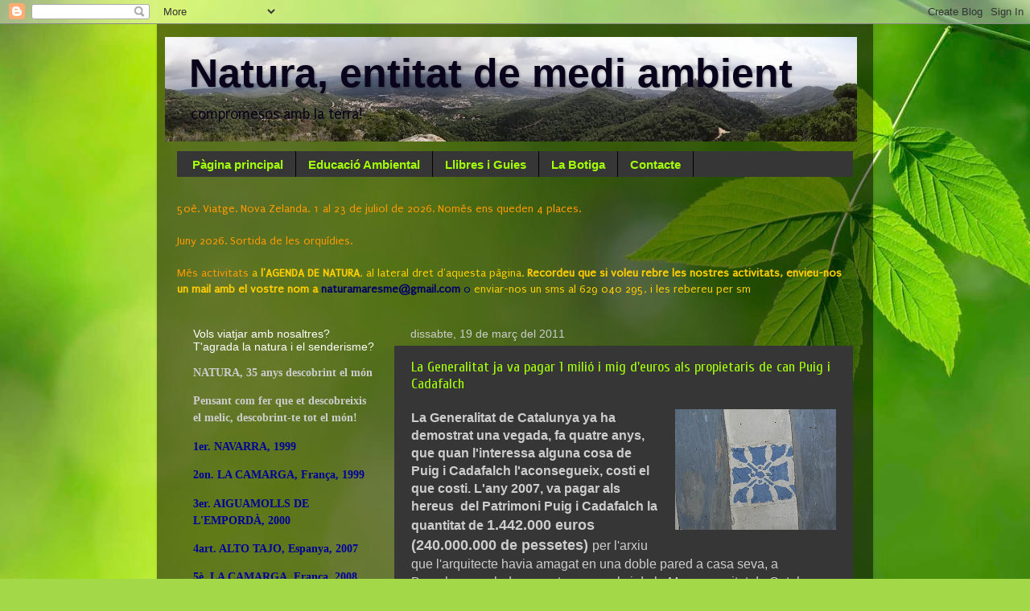

--- FILE ---
content_type: text/html; charset=UTF-8
request_url: https://naturamaresme.blogspot.com/b/stats?style=BLACK_TRANSPARENT&timeRange=ALL_TIME&token=APq4FmATo3EDPW7iN3c5hHusljwEVBgjIevCyaMIxOUGLMY9WmE7jt1cVLjEY70XEsDjzLkTUubE4hVLb-prYYZVKpQEeIQPWA
body_size: -26
content:
{"total":246689,"sparklineOptions":{"backgroundColor":{"fillOpacity":0.1,"fill":"#000000"},"series":[{"areaOpacity":0.3,"color":"#202020"}]},"sparklineData":[[0,2],[1,2],[2,61],[3,99],[4,7],[5,11],[6,2],[7,3],[8,3],[9,8],[10,15],[11,3],[12,11],[13,18],[14,9],[15,1],[16,2],[17,2],[18,6],[19,2],[20,2],[21,2],[22,3],[23,2],[24,1],[25,3],[26,4],[27,29],[28,9],[29,4]],"nextTickMs":3600000}